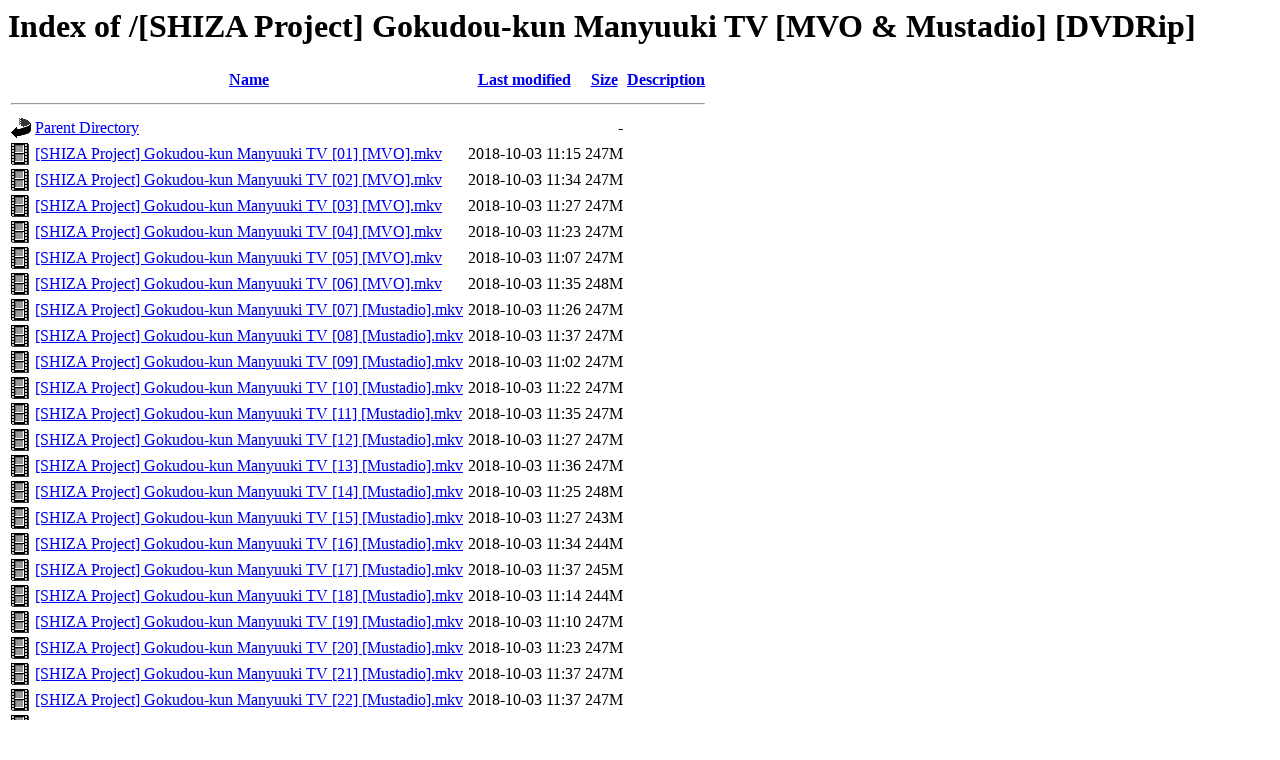

--- FILE ---
content_type: text/html;charset=UTF-8
request_url: http://508.rbx.abcvg.ovh/%5BSHIZA%20Project%5D%20Gokudou-kun%20Manyuuki%20TV%20%5BMVO%20&%20Mustadio%5D%20%5BDVDRip%5D/
body_size: 796
content:
<!DOCTYPE HTML PUBLIC "-//W3C//DTD HTML 3.2 Final//EN">
<html>
 <head>
  <title>Index of /[SHIZA Project] Gokudou-kun Manyuuki TV [MVO &amp; Mustadio] [DVDRip]</title>
 </head>
 <body>
<h1>Index of /[SHIZA Project] Gokudou-kun Manyuuki TV [MVO &amp; Mustadio] [DVDRip]</h1>
  <table>
   <tr><th valign="top"><img src="/icons/blank.gif" alt="[ICO]"></th><th><a href="?C=N;O=D">Name</a></th><th><a href="?C=M;O=A">Last modified</a></th><th><a href="?C=S;O=A">Size</a></th><th><a href="?C=D;O=A">Description</a></th></tr>
   <tr><th colspan="5"><hr></th></tr>
<tr><td valign="top"><img src="/icons/back.gif" alt="[PARENTDIR]"></td><td><a href="/">Parent Directory</a></td><td>&nbsp;</td><td align="right">  - </td><td>&nbsp;</td></tr>
<tr><td valign="top"><img src="/icons/movie.gif" alt="[VID]"></td><td><a href="%5bSHIZA%20Project%5d%20Gokudou-kun%20Manyuuki%20TV%20%5b01%5d%20%5bMVO%5d.mkv">[SHIZA Project] Gokudou-kun Manyuuki TV [01] [MVO].mkv</a></td><td align="right">2018-10-03 11:15  </td><td align="right">247M</td><td>&nbsp;</td></tr>
<tr><td valign="top"><img src="/icons/movie.gif" alt="[VID]"></td><td><a href="%5bSHIZA%20Project%5d%20Gokudou-kun%20Manyuuki%20TV%20%5b02%5d%20%5bMVO%5d.mkv">[SHIZA Project] Gokudou-kun Manyuuki TV [02] [MVO].mkv</a></td><td align="right">2018-10-03 11:34  </td><td align="right">247M</td><td>&nbsp;</td></tr>
<tr><td valign="top"><img src="/icons/movie.gif" alt="[VID]"></td><td><a href="%5bSHIZA%20Project%5d%20Gokudou-kun%20Manyuuki%20TV%20%5b03%5d%20%5bMVO%5d.mkv">[SHIZA Project] Gokudou-kun Manyuuki TV [03] [MVO].mkv</a></td><td align="right">2018-10-03 11:27  </td><td align="right">247M</td><td>&nbsp;</td></tr>
<tr><td valign="top"><img src="/icons/movie.gif" alt="[VID]"></td><td><a href="%5bSHIZA%20Project%5d%20Gokudou-kun%20Manyuuki%20TV%20%5b04%5d%20%5bMVO%5d.mkv">[SHIZA Project] Gokudou-kun Manyuuki TV [04] [MVO].mkv</a></td><td align="right">2018-10-03 11:23  </td><td align="right">247M</td><td>&nbsp;</td></tr>
<tr><td valign="top"><img src="/icons/movie.gif" alt="[VID]"></td><td><a href="%5bSHIZA%20Project%5d%20Gokudou-kun%20Manyuuki%20TV%20%5b05%5d%20%5bMVO%5d.mkv">[SHIZA Project] Gokudou-kun Manyuuki TV [05] [MVO].mkv</a></td><td align="right">2018-10-03 11:07  </td><td align="right">247M</td><td>&nbsp;</td></tr>
<tr><td valign="top"><img src="/icons/movie.gif" alt="[VID]"></td><td><a href="%5bSHIZA%20Project%5d%20Gokudou-kun%20Manyuuki%20TV%20%5b06%5d%20%5bMVO%5d.mkv">[SHIZA Project] Gokudou-kun Manyuuki TV [06] [MVO].mkv</a></td><td align="right">2018-10-03 11:35  </td><td align="right">248M</td><td>&nbsp;</td></tr>
<tr><td valign="top"><img src="/icons/movie.gif" alt="[VID]"></td><td><a href="%5bSHIZA%20Project%5d%20Gokudou-kun%20Manyuuki%20TV%20%5b07%5d%20%5bMustadio%5d.mkv">[SHIZA Project] Gokudou-kun Manyuuki TV [07] [Mustadio].mkv</a></td><td align="right">2018-10-03 11:26  </td><td align="right">247M</td><td>&nbsp;</td></tr>
<tr><td valign="top"><img src="/icons/movie.gif" alt="[VID]"></td><td><a href="%5bSHIZA%20Project%5d%20Gokudou-kun%20Manyuuki%20TV%20%5b08%5d%20%5bMustadio%5d.mkv">[SHIZA Project] Gokudou-kun Manyuuki TV [08] [Mustadio].mkv</a></td><td align="right">2018-10-03 11:37  </td><td align="right">247M</td><td>&nbsp;</td></tr>
<tr><td valign="top"><img src="/icons/movie.gif" alt="[VID]"></td><td><a href="%5bSHIZA%20Project%5d%20Gokudou-kun%20Manyuuki%20TV%20%5b09%5d%20%5bMustadio%5d.mkv">[SHIZA Project] Gokudou-kun Manyuuki TV [09] [Mustadio].mkv</a></td><td align="right">2018-10-03 11:02  </td><td align="right">247M</td><td>&nbsp;</td></tr>
<tr><td valign="top"><img src="/icons/movie.gif" alt="[VID]"></td><td><a href="%5bSHIZA%20Project%5d%20Gokudou-kun%20Manyuuki%20TV%20%5b10%5d%20%5bMustadio%5d.mkv">[SHIZA Project] Gokudou-kun Manyuuki TV [10] [Mustadio].mkv</a></td><td align="right">2018-10-03 11:22  </td><td align="right">247M</td><td>&nbsp;</td></tr>
<tr><td valign="top"><img src="/icons/movie.gif" alt="[VID]"></td><td><a href="%5bSHIZA%20Project%5d%20Gokudou-kun%20Manyuuki%20TV%20%5b11%5d%20%5bMustadio%5d.mkv">[SHIZA Project] Gokudou-kun Manyuuki TV [11] [Mustadio].mkv</a></td><td align="right">2018-10-03 11:35  </td><td align="right">247M</td><td>&nbsp;</td></tr>
<tr><td valign="top"><img src="/icons/movie.gif" alt="[VID]"></td><td><a href="%5bSHIZA%20Project%5d%20Gokudou-kun%20Manyuuki%20TV%20%5b12%5d%20%5bMustadio%5d.mkv">[SHIZA Project] Gokudou-kun Manyuuki TV [12] [Mustadio].mkv</a></td><td align="right">2018-10-03 11:27  </td><td align="right">247M</td><td>&nbsp;</td></tr>
<tr><td valign="top"><img src="/icons/movie.gif" alt="[VID]"></td><td><a href="%5bSHIZA%20Project%5d%20Gokudou-kun%20Manyuuki%20TV%20%5b13%5d%20%5bMustadio%5d.mkv">[SHIZA Project] Gokudou-kun Manyuuki TV [13] [Mustadio].mkv</a></td><td align="right">2018-10-03 11:36  </td><td align="right">247M</td><td>&nbsp;</td></tr>
<tr><td valign="top"><img src="/icons/movie.gif" alt="[VID]"></td><td><a href="%5bSHIZA%20Project%5d%20Gokudou-kun%20Manyuuki%20TV%20%5b14%5d%20%5bMustadio%5d.mkv">[SHIZA Project] Gokudou-kun Manyuuki TV [14] [Mustadio].mkv</a></td><td align="right">2018-10-03 11:25  </td><td align="right">248M</td><td>&nbsp;</td></tr>
<tr><td valign="top"><img src="/icons/movie.gif" alt="[VID]"></td><td><a href="%5bSHIZA%20Project%5d%20Gokudou-kun%20Manyuuki%20TV%20%5b15%5d%20%5bMustadio%5d.mkv">[SHIZA Project] Gokudou-kun Manyuuki TV [15] [Mustadio].mkv</a></td><td align="right">2018-10-03 11:27  </td><td align="right">243M</td><td>&nbsp;</td></tr>
<tr><td valign="top"><img src="/icons/movie.gif" alt="[VID]"></td><td><a href="%5bSHIZA%20Project%5d%20Gokudou-kun%20Manyuuki%20TV%20%5b16%5d%20%5bMustadio%5d.mkv">[SHIZA Project] Gokudou-kun Manyuuki TV [16] [Mustadio].mkv</a></td><td align="right">2018-10-03 11:34  </td><td align="right">244M</td><td>&nbsp;</td></tr>
<tr><td valign="top"><img src="/icons/movie.gif" alt="[VID]"></td><td><a href="%5bSHIZA%20Project%5d%20Gokudou-kun%20Manyuuki%20TV%20%5b17%5d%20%5bMustadio%5d.mkv">[SHIZA Project] Gokudou-kun Manyuuki TV [17] [Mustadio].mkv</a></td><td align="right">2018-10-03 11:37  </td><td align="right">245M</td><td>&nbsp;</td></tr>
<tr><td valign="top"><img src="/icons/movie.gif" alt="[VID]"></td><td><a href="%5bSHIZA%20Project%5d%20Gokudou-kun%20Manyuuki%20TV%20%5b18%5d%20%5bMustadio%5d.mkv">[SHIZA Project] Gokudou-kun Manyuuki TV [18] [Mustadio].mkv</a></td><td align="right">2018-10-03 11:14  </td><td align="right">244M</td><td>&nbsp;</td></tr>
<tr><td valign="top"><img src="/icons/movie.gif" alt="[VID]"></td><td><a href="%5bSHIZA%20Project%5d%20Gokudou-kun%20Manyuuki%20TV%20%5b19%5d%20%5bMustadio%5d.mkv">[SHIZA Project] Gokudou-kun Manyuuki TV [19] [Mustadio].mkv</a></td><td align="right">2018-10-03 11:10  </td><td align="right">247M</td><td>&nbsp;</td></tr>
<tr><td valign="top"><img src="/icons/movie.gif" alt="[VID]"></td><td><a href="%5bSHIZA%20Project%5d%20Gokudou-kun%20Manyuuki%20TV%20%5b20%5d%20%5bMustadio%5d.mkv">[SHIZA Project] Gokudou-kun Manyuuki TV [20] [Mustadio].mkv</a></td><td align="right">2018-10-03 11:23  </td><td align="right">247M</td><td>&nbsp;</td></tr>
<tr><td valign="top"><img src="/icons/movie.gif" alt="[VID]"></td><td><a href="%5bSHIZA%20Project%5d%20Gokudou-kun%20Manyuuki%20TV%20%5b21%5d%20%5bMustadio%5d.mkv">[SHIZA Project] Gokudou-kun Manyuuki TV [21] [Mustadio].mkv</a></td><td align="right">2018-10-03 11:37  </td><td align="right">247M</td><td>&nbsp;</td></tr>
<tr><td valign="top"><img src="/icons/movie.gif" alt="[VID]"></td><td><a href="%5bSHIZA%20Project%5d%20Gokudou-kun%20Manyuuki%20TV%20%5b22%5d%20%5bMustadio%5d.mkv">[SHIZA Project] Gokudou-kun Manyuuki TV [22] [Mustadio].mkv</a></td><td align="right">2018-10-03 11:37  </td><td align="right">247M</td><td>&nbsp;</td></tr>
<tr><td valign="top"><img src="/icons/movie.gif" alt="[VID]"></td><td><a href="%5bSHIZA%20Project%5d%20Gokudou-kun%20Manyuuki%20TV%20%5b23%5d%20%5bMustadio%5d.mkv">[SHIZA Project] Gokudou-kun Manyuuki TV [23] [Mustadio].mkv</a></td><td align="right">2018-10-03 11:34  </td><td align="right">240M</td><td>&nbsp;</td></tr>
<tr><td valign="top"><img src="/icons/movie.gif" alt="[VID]"></td><td><a href="%5bSHIZA%20Project%5d%20Gokudou-kun%20Manyuuki%20TV%20%5b24%5d%20%5bMustadio%5d.mkv">[SHIZA Project] Gokudou-kun Manyuuki TV [24] [Mustadio].mkv</a></td><td align="right">2018-10-03 10:59  </td><td align="right">240M</td><td>&nbsp;</td></tr>
<tr><td valign="top"><img src="/icons/movie.gif" alt="[VID]"></td><td><a href="%5bSHIZA%20Project%5d%20Gokudou-kun%20Manyuuki%20TV%20%5b25%5d%20%5bMustadio%5d.mkv">[SHIZA Project] Gokudou-kun Manyuuki TV [25] [Mustadio].mkv</a></td><td align="right">2018-10-03 11:31  </td><td align="right">239M</td><td>&nbsp;</td></tr>
<tr><td valign="top"><img src="/icons/movie.gif" alt="[VID]"></td><td><a href="%5bSHIZA%20Project%5d%20Gokudou-kun%20Manyuuki%20TV%20%5b26%5d%20%5bMustadio%5d.mkv">[SHIZA Project] Gokudou-kun Manyuuki TV [26] [Mustadio].mkv</a></td><td align="right">2018-10-03 11:37  </td><td align="right">241M</td><td>&nbsp;</td></tr>
   <tr><th colspan="5"><hr></th></tr>
</table>
</body></html>
